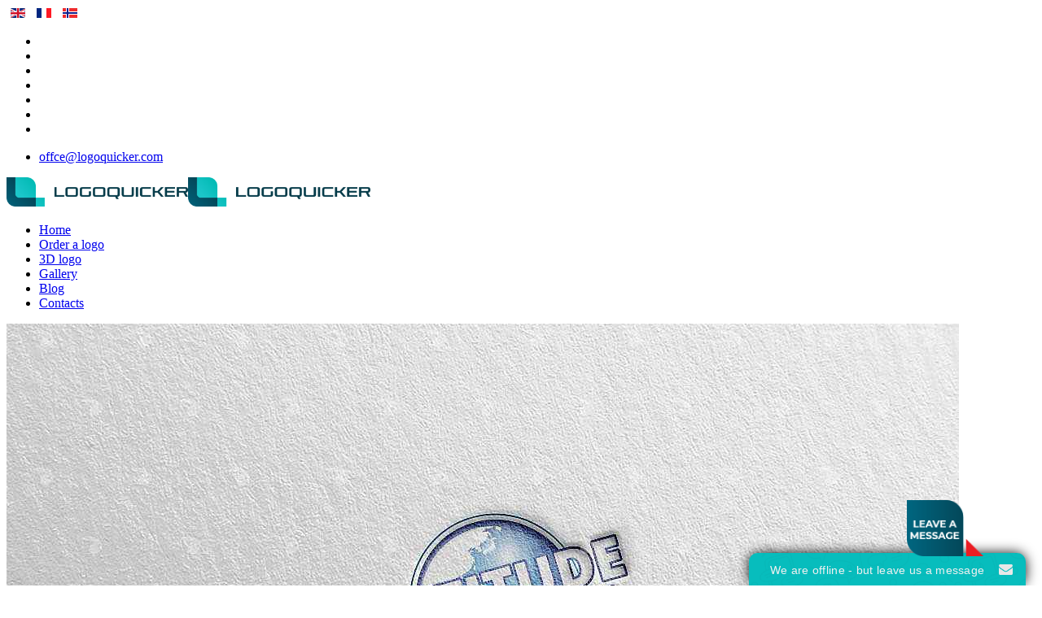

--- FILE ---
content_type: text/html; charset=utf-8
request_url: https://logoquicker.com/index.php/portfolio-3/item/115-altitude
body_size: 4142
content:

<!doctype html>
<html lang="en-gb" dir="ltr">
    <head>
        <meta charset="utf-8">
        <meta name="viewport" content="width=device-width, initial-scale=1, shrink-to-fit=no">
        <link rel="canonical" href="https://logoquicker.com/index.php/portfolio-3/item/115-altitude">
        <base href="https://logoquicker.com/index.php/portfolio-3/item/115-altitude" />
	<meta http-equiv="content-type" content="text/html; charset=utf-8" />
	<meta name="keywords" content="Logo Design
Custom Logo Design
Professional Logo Creator
Online Logo Maker
Brand Identity Design
Business Logo Design
Fast Logo Design
Quick Logo Creation
3D Logo Design
Vector Logo Design
Raster Logo Design
Corporate Branding
Creative Logo Solutions
Unique Logo Designs
Print-Ready Logos
Color Logo Design
Logo Design Services
Affordable Logo Design
Modern Logo Design
Minimalist Logo Design
Custom Branding Solutions
Logo Redesign Services
Innovative Logo Design
Logo Design Ideas
Best Logo Designers
Logo Design Inspiration
Custom Logo Packages
High-Quality Logo Design
Startup Logo Design
Small Business Logos
Personalized Logo Design
E-commerce Logo Design
Creative Brand Identity
Logo Design Company
Digital Logo Design
Custom Vector Logos
Custom Raster Logos
Logo Design for Print
Logo Design Trends
Logo Design Portfolio
AI Logo Design
Free Logo Proposals
Logo Design Samples
Logo Creation Software
Branding for Startups
Modern Brand Solutions
Professional Branding Services
Visual Brand Identity" />
	<meta name="rights" content="LogoQuicker" />
	<meta name="description" content="Sample proposed logo for Altitude" />
	<meta name="generator" content="Joomla! - Open Source Content Management" />
	<title>Altitude</title>
	<link href="/images/lq_favicon_new.png" rel="shortcut icon" type="image/vnd.microsoft.icon" />
	<link href="https://logoquicker.com/index.php/component/search/?Itemid=596&amp;id=115&amp;format=opensearch" rel="search" title="Search Logo Quicker - custom logo design and 3D branding" type="application/opensearchdescription+xml" />
	<link href="//fonts.googleapis.com/css?family=Montserrat:100,100i,300,300i,400,400i,500,500i,700,700i,900,900i&amp;display=swap&amp;subset=cyrillic-ext" rel="stylesheet" type="text/css" />
	<link href="/cache/com_templates/templates/shaper_helixultimate/723709c1d76a4c3582c2d4246a4e74b6.css" rel="stylesheet" type="text/css" />
	<link href="/media/mod_languages/css/template.css?815d6c3247304f1cb19d572a9476e593" rel="stylesheet" type="text/css" />
	<style type="text/css">
h1{font-family: 'Montserrat', sans-serif;}
.logo-image {height:36px;}.logo-image-phone {height:36px;}.logo-image {height:36px;}.logo-image-phone {height:36px;}
	</style>
	<script type="application/json" class="joomla-script-options new">{"csrf.token":"815cee18cceee0eb1a28897e40d616a1","system.paths":{"root":"","base":""}}</script>
	<script src="/media/system/js/core.js?815d6c3247304f1cb19d572a9476e593" type="text/javascript"></script>
	<script src="/cache/com_templates/templates/shaper_helixultimate/519ec6e8b470ba07d98276df53636e0d.js" type="text/javascript"></script>
	<script type="text/javascript">
template="shaper_helixultimate";
	</script>
	<meta content="website" property="og:type"/>
	<meta content="https://logoquicker.com/index.php/portfolio-3/item/115-altitude" property="og:url" />
	<meta content="Altitude" property="og:title" />
	<meta content="https://logoquicker.com/images/showcase/Sep2017/Altitude.jpg" property="og:image" />
	<meta content="Sample proposed logo for Altitude" property="og:description" />
	<!-- Joomla Facebook Integration Begin -->
<script type='text/javascript'>
!function(f,b,e,v,n,t,s){if(f.fbq)return;n=f.fbq=function(){n.callMethod?
n.callMethod.apply(n,arguments):n.queue.push(arguments)};if(!f._fbq)f._fbq=n;
n.push=n;n.loaded=!0;n.version='2.0';n.queue=[];t=b.createElement(e);t.async=!0;
t.src=v;s=b.getElementsByTagName(e)[0];s.parentNode.insertBefore(t,s)}(window,
document,'script','https://connect.facebook.net/en_US/fbevents.js');
fbq('init', '127341279260935', {}, {agent: 'pljoomla'});
fbq('track', 'PageView');
</script>
<noscript>
<img height="1" width="1" style="display:none" alt="fbpx"
src="https://www.facebook.com/tr?id=127341279260935&ev=PageView&noscript=1"/>
</noscript>
<!-- DO NOT MODIFY -->
<!-- Joomla Facebook Integration end -->
    



<meta name="google-site-verification" content="88lcMMMukGP6TxQ8k-5mguf4v2cu63nfAx1DmHsDmBo" />


<script>
  (function(i,s,o,g,r,a,m){i['GoogleAnalyticsObject']=r;i[r]=i[r]||function(){
  (i[r].q=i[r].q||[]).push(arguments)},i[r].l=1*new Date();a=s.createElement(o),
  m=s.getElementsByTagName(o)[0];a.async=1;a.src=g;m.parentNode.insertBefore(a,m)
  })(window,document,'script','//www.google-analytics.com/analytics.js','ga');

  ga('create', 'UA-65567971-1', 'auto');
  ga('send', 'pageview');

</script>
<!-- Universal Google Analytics Plugin by PB Web Development -->


</head>
    <body class="site helix-ultimate com-spsimpleportfolio view-item layout-default task-none itemid-596 en-gb ltr sticky-header layout-fluid offcanvas-init offcanvs-position-right">
    
    <div class="body-wrapper">
        <div class="body-innerwrapper">
            <div id="sp-top-bar"><div class="container"><div class="container-inner"><div class="row"><div id="sp-top1" class="col-lg-6"><div class="sp-column text-center text-lg-left"><div class="sp-module "><div class="sp-module-content"><div class="mod-languages">

	<ul class="lang-inline">
						<li class="lang-active" dir="ltr">
			<a href="/index.php/portfolio-3/item/115-altitude">
												<img src="/media/mod_languages/images/en.gif" alt="English (UK)" title="English (UK)" />										</a>
			</li>
								<li dir="ltr">
			<a href="/index.php/fr/">
												<img src="/media/mod_languages/images/fr.gif" alt="Français" title="Français" />										</a>
			</li>
								<li dir="ltr">
			<a href="/index.php/no/">
												<img src="/media/mod_languages/images/nn_no.gif" alt="Norsk" title="Norsk" />										</a>
			</li>
				</ul>

</div>
</div></div><ul class="social-icons"><li class="social-icon-facebook"><a target="_blank" href="https://www.facebook.com/logoquicker/" aria-label="facebook"><span class="fa fa-facebook" aria-hidden="true"></span></a></li><li class="social-icon-twitter"><a target="_blank" href="https://twitter.com/logoquicker" aria-label="twitter"><span class="fa fa-twitter" aria-hidden="true"></span></a></li><li class="social-icon-pinterest"><a target="_blank" href="https://in.pinterest.com/logoquicker/" aria-label="Pinterest"><span class="fa fa-pinterest" aria-hidden="true"></span></a></li><li><a target="_blank" href="https://www.youtube.com/channel/UCMYG0hqajVuXSllrGHUo73g" aria-label="Youtube"><span class="fa fa-youtube" aria-hidden="true"></span></a></li><li class="social-icon-linkedin"><a target="_blank" href="https://www.linkedin.com/company/logoquicker" aria-label="LinkedIn"><span class="fa fa-linkedin" aria-hidden="true"></span></a></li><li class="social-icon-instagram"><a target="_blank" href="https://www.instagram.com/logo_quicker/?hl=bg" aria-label="Instagram"><span class="fa fa-instagram" aria-hidden="true"></span></a></li><li class="social-icon-behance"><a target="_blank" href="https://www.behance.net/LogoQuicker" aria-label="Behance"><span class="fa fa-behance" aria-hidden="true"></span></a></li></ul></div></div><div id="sp-top2" class="col-lg-6"><div class="sp-column text-center text-lg-right"><ul class="sp-contact-info"><li class="sp-contact-email"><span class="fa fa-envelope" aria-hidden="true"></span> <a href="/cdn-cgi/l/email-protection#761910101513361a19111907031f151d13045815191b"><span class="__cf_email__" data-cfemail="e8878e8e8b8da884878f87999d818b838d9ac68b8785">[email&#160;protected]</span></a></li></ul></div></div></div></div></div></div><header id="sp-header"><div class="container"><div class="container-inner"><div class="row"><div id="sp-logo" class="col-8 col-lg-3"><div class="sp-column"><div class="logo"><a href="/"><img class="logo-image d-none d-lg-inline-block" src="/images/logoquicker_new_rgb2.png" alt="Logo Quicker - custom logo design and 3D branding"><img class="logo-image-phone d-inline-block d-lg-none" src="/images/logoquicker_new_rgb2.png" alt="Logo Quicker - custom logo design and 3D branding"></a></div></div></div><div id="sp-menu" class="col-4 col-lg-9"><div class="sp-column"><nav class="sp-megamenu-wrapper" role="navigation"><a id="offcanvas-toggler" aria-label="Navigation" class="offcanvas-toggler-right d-block d-lg-none" href="#"><i class="fa fa-bars" aria-hidden="true" title="Navigation"></i></a><ul class="sp-megamenu-parent menu-animation-fade-up d-none d-lg-block"><li class="sp-menu-item"><a  href="/index.php/home-en" >Home</a></li><li class="sp-menu-item"><a  href="/index.php/order-a-logo" >Order a logo</a></li><li class="sp-menu-item"><a  href="/index.php/3d-logo" >3D logo</a></li><li class="sp-menu-item current-item active"><a  href="/index.php/portfolio-3" >Gallery</a></li><li class="sp-menu-item"><a  href="/index.php/blog" >Blog</a></li><li class="sp-menu-item"><a  href="/index.php/contacts" >Contacts</a></li></ul></nav></div></div></div></div></div></header>            <section id="sp-section-1"><div class="row"><div id="sp-title" class="col-lg-12 "><div class="sp-column "></div></div></div></section><section id="sp-main-body"><div class="container"><div class="container-inner"><div class="row"><main id="sp-component" class="col-lg-12 " role="main"><div class="sp-column "><div id="system-message-container">
	</div>
<div id="akeeba-renderjoomla">

<div id="sp-simpleportfolio" class="sp-simpleportfolio sp-simpleportfolio-view-item">
	<div class="sp-simpleportfolio-image">
						<img class="sp-simpleportfolio-img" src="/images/showcase/Sep2017/Altitude.jpg" alt="Altitude">
					</div>

	<div class="sp-simpleportfolio-details clearfix">

		<div class="sp-simpleportfolio-description">
			<h2>Altitude</h2>
			<p>Sample proposed logo for Altitude</p>		</div>

		<div class="sp-simpleportfolio-meta">

			<div class="sp-simpleportfolio-created">
				<h4>Date</h4>
				20 September 2017			</div>

			<div class="sp-simpleportfolio-tags">
				<h4>Categories</h4>
				Symbol logo, Text logo			</div>

					</div>
		
	</div>
</div></div>
</div></main></div></div></div></section><footer id="sp-footer"><div class="container"><div class="container-inner"><div class="row"><div id="sp-footer1" class="col-lg-12 "><div class="sp-column "><span class="sp-copyright">© 2024 LogoQuicker. Template by <a target="_blank" href="https://www.joomshaper.com">JoomShaper</a></span></div></div></div></div></div></footer>        </div>
    </div>

    <!-- Off Canvas Menu -->
    <div class="offcanvas-overlay"></div>
    <div class="offcanvas-menu">
        <a href="#" class="close-offcanvas"><span class="fa fa-remove"></span></a>
        <div class="offcanvas-inner">
                            <div class="sp-module "><h3 class="sp-module-title">Search</h3><div class="sp-module-content"><div class="search">
	<form action="/index.php/portfolio-3" method="post">
		<input name="searchword" id="mod-search-searchword35" class="form-control" type="search" placeholder="Search ...">		<input type="hidden" name="task" value="search">
		<input type="hidden" name="option" value="com_search">
		<input type="hidden" name="Itemid" value="596">
	</form>
</div>
</div></div><div class="sp-module "><div class="sp-module-content"><ul class="menu">
<li class="item-626"><a href="/index.php/home-en" >Home</a></li><li class="item-536"><a href="/index.php/order-a-logo" >Order a logo</a></li><li class="item-537"><a href="/index.php/3d-logo" >3D logo</a></li><li class="item-596 current"><a href="/index.php/portfolio-3" >Gallery</a></li><li class="item-278"><a href="/index.php/blog" >Blog</a></li><li class="item-511"><a href="/index.php/contacts" >Contacts</a></li></ul>
</div></div>
                    </div>
    </div>

    
    
    
    <!-- Go to top -->
            <a href="#" class="sp-scroll-up" aria-label="Scroll Up"><span class="fa fa-chevron-up" aria-hidden="true"></span></a>
            <img src="https://logoquicker.com/index.php?option=com_jxiforms&view=cron&task=trigger" /><script data-cfasync="false" src="/cdn-cgi/scripts/5c5dd728/cloudflare-static/email-decode.min.js"></script><script type='text/javascript'>var onWebChat={ar:[], set: function(a,b){if (typeof onWebChat_==='undefined'){this.ar.push([a,b]);}else{onWebChat_.set(a,b);}},get:function(a){return(onWebChat_.get(a));},w:(function(){ var ga=document.createElement('script'); ga.type = 'text/javascript';ga.async=1;ga.src='//www.onwebchat.com/clientchat/9323a1f87db81d86d51ac3bfcc4571eb';var s=document.getElementsByTagName('script')[0];s.parentNode.insertBefore(ga,s);})()}</script><script defer src="https://static.cloudflareinsights.com/beacon.min.js/vcd15cbe7772f49c399c6a5babf22c1241717689176015" integrity="sha512-ZpsOmlRQV6y907TI0dKBHq9Md29nnaEIPlkf84rnaERnq6zvWvPUqr2ft8M1aS28oN72PdrCzSjY4U6VaAw1EQ==" data-cf-beacon='{"version":"2024.11.0","token":"db7e2a1175b04a70a94999686b4df255","r":1,"server_timing":{"name":{"cfCacheStatus":true,"cfEdge":true,"cfExtPri":true,"cfL4":true,"cfOrigin":true,"cfSpeedBrain":true},"location_startswith":null}}' crossorigin="anonymous"></script>
</body>
</html>

--- FILE ---
content_type: text/plain; charset=UTF-8
request_url: https://www.onwebchat.com/socket.io/?server=1&siteid=15283&EIO=4&transport=polling&t=PlXFdtX
body_size: 40
content:
0{"sid":"rZePS7N5JZS4DtgWJtkR","upgrades":["websocket"],"pingInterval":25000,"pingTimeout":20000,"maxPayload":1000000}

--- FILE ---
content_type: text/plain; charset=UTF-8
request_url: https://www.onwebchat.com/socket.io/?server=1&siteid=15283&EIO=4&transport=polling&t=PlXFe1e&sid=rZePS7N5JZS4DtgWJtkR
body_size: 4
content:
42["addvisited1","2026-1-21"]42["setCookie","onwbchtclientid",545862427]

--- FILE ---
content_type: text/plain
request_url: https://www.google-analytics.com/j/collect?v=1&_v=j102&a=1185645315&t=pageview&_s=1&dl=https%3A%2F%2Flogoquicker.com%2Findex.php%2Fportfolio-3%2Fitem%2F115-altitude&ul=en-us%40posix&dt=Altitude&sr=1280x720&vp=1280x720&_u=IEBAAEABAAAAACAAI~&jid=968594884&gjid=213685991&cid=1378759700.1769010527&tid=UA-65567971-1&_gid=358933835.1769010527&_r=1&_slc=1&z=381699884
body_size: -450
content:
2,cG-2JPCXN6VYX

--- FILE ---
content_type: text/plain; charset=UTF-8
request_url: https://www.onwebchat.com/socket.io/?server=1&siteid=15283&EIO=4&transport=polling&t=PlXFdzK&sid=rZePS7N5JZS4DtgWJtkR
body_size: -34
content:
40{"sid":"_muNz_bvMbzpOy2vJtkY"}